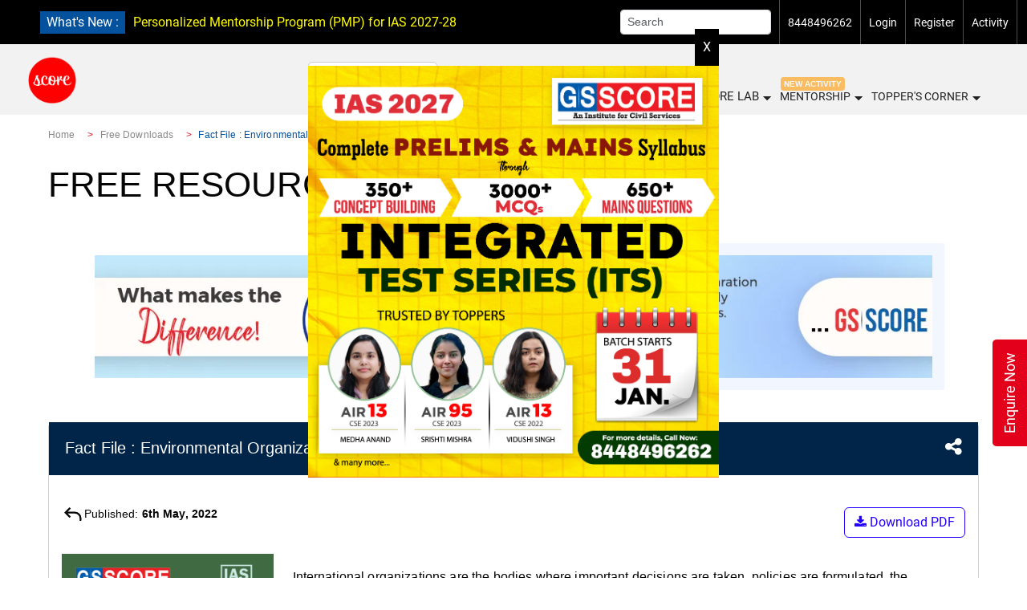

--- FILE ---
content_type: text/css
request_url: https://iasscore.in/assets/css/lite-yt-embed.css
body_size: 1374
content:
lite-youtube {
    background-color: #000;
    position: relative;
    display: block;
    contain: content;
    background-position: center center;
    background-size: cover;
    cursor: pointer;
    max-width: 720px;
}

lite-youtube[short] {
    /* Ensure that dimensions are applied correctly */
    width: 283px;
    height: 500px;
}

lite-youtube:not([short]) {
    /* Default dimensions for regular frames */
    /* width: 560px;
    height: 315px; */
}

/* gradient */
lite-youtube::before {
    content: attr(data-title);
    display: block;
    position: absolute;
    top: 0;
    background-image: linear-gradient(180deg, rgb(0 0 0 / 67%) 0%, rgb(0 0 0 / 54%) 14%, rgb(0 0 0 / 15%) 54%, rgb(0 0 0 / 5%) 72%, rgb(0 0 0 / 0%) 94%);
    height: 99px;
    width: 100%;
    font-family: "YouTube Noto",Roboto,Arial,Helvetica,sans-serif;
    color: hsl(0deg 0% 93.33%);
    text-shadow: 0 0 2px rgba(0,0,0,.5);
    font-size: 18px;
    padding: 25px 20px;
    overflow: hidden;
    white-space: nowrap;
    text-overflow: ellipsis;
    box-sizing: border-box;
}

lite-youtube:hover::before {
    color: white;
}

/* responsive iframe with a 16:9 aspect ratio */
lite-youtube::after {
    content: "";
    display: block;
    padding-bottom: calc(100% / (16 / 9));
}

lite-youtube > iframe {
    width: 100%;
    height: 100%;
    position: absolute;
    top: 0;
    left: 0;
    border: 0;
}

/* play button */
lite-youtube > .lty-playbtn {
    display: block;
    width: 100%;
    height: 100%;
    background: no-repeat center/68px 48px;
    position: absolute;
    cursor: pointer;
    z-index: 1;
    /* filter: grayscale(100%); */
    transition: filter .1s cubic-bezier(0, 0, 0.2, 1);
    border: 0;
}

/* Default play button logo */
lite-youtube:not([short]) > .lty-playbtn {
    background-image: url('data:image/svg+xml;utf8,<svg xmlns="http://www.w3.org/2000/svg" viewBox="0 0 68 48"><path d="M66.52 7.74c-.78-2.93-2.49-5.41-5.42-6.19C55.79.13 34 0 34 0S12.21.13 6.9 1.55c-2.93.78-4.63 3.26-5.42 6.19C.06 13.05 0 24 0 24s.06 10.95 1.48 16.26c.78 2.93 2.49 5.41 5.42 6.19C12.21 47.87 34 48 34 48s21.79-.13 27.1-1.55c2.93-.78 4.64-3.26 5.42-6.19C67.94 34.95 68 24 68 24s-.06-10.95-1.48-16.26z" fill="red"/><path d="M45 24 27 14v20" fill="white"/></svg>');
    background-size: 80px 60px;
}

/* Shorts play button logo */
lite-youtube[short] > .lty-playbtn {
    background-image: url('data:image/svg+xml;utf8,<svg xmlns="http://www.w3.org/2000/svg" viewBox="0 0 98.94 122.88" style="enable-background:new 0 0 98.94 122.88" xml:space="preserve"><path d="M63.49 2.71c11.59-6.04 25.94-1.64 32.04 9.83 6.1 11.47 1.65 25.66-9.94 31.7l-9.53 5.01c8.21.3 16.04 4.81 20.14 12.52 6.1 11.47 1.66 25.66-9.94 31.7l-50.82 26.7c-11.59 6.04-25.94 1.64-32.04-9.83-6.1-11.47-1.65-25.66 9.94-31.7l9.53-5.01c-8.21-.3-16.04-4.81-20.14-12.52-6.1-11.47-1.65-25.66 9.94-31.7l50.82-26.7zM36.06 42.53l30.76 18.99-30.76 18.9V42.53z" fill="%23f40407"/><path d="M36.06,42.53 V 80.42 L 66.82,61.52Z" fill="%23fff"/></svg>');
    background-size: 70px 50px; 
}

lite-youtube:hover > .lty-playbtn,
lite-youtube .lty-playbtn:focus {
    filter: none;
}

/* Post-click styles */
lite-youtube.lyt-activated {
    cursor: unset;
}

lite-youtube.lyt-activated::before,
lite-youtube.lyt-activated > .lty-playbtn {
    opacity: 0;
    pointer-events: none;
}

.lyt-visually-hidden {
    clip: rect(0 0 0 0);
    clip-path: inset(50%);
    height: 1px;
    overflow: hidden;
    position: absolute;
    white-space: nowrap;
    width: 1px;
}
